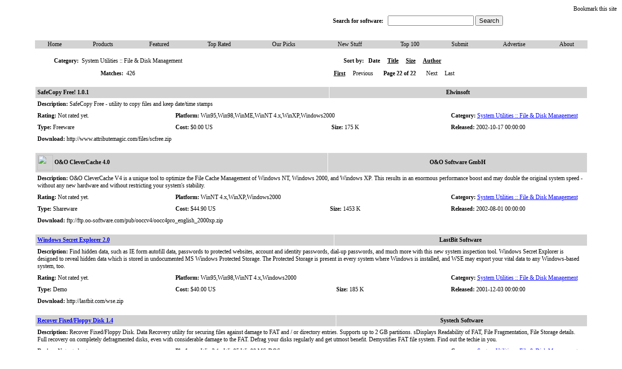

--- FILE ---
content_type: text/html; charset=utf-8
request_url: https://sharewareville.com/Category22/System_Utilities_File_%26_Disk_Management-152.html
body_size: 4402
content:
<!DOCTYPE HTML PUBLIC "-//W3C//DTD HTML 4.0 Transitional//EN" "http://www.w3.org/TR/REC-html40/loose.dtd">
<html>
<head>
  <base href="/">
  <link rel="stylesheet" type="text/css" href="styles.css">
  <title>File & Disk Management Software - Shareware System Utilities :: File & Disk Management</title>
  <meta name="viewport" content="width=device-width, initial-scale=1">
<meta name="description" value="Download top-rated System Utilities :: File & Disk Management software, all the best File & Disk Management are here!">
</head>
<body>  <ins data-ad-channel="b1abb8ba140ddacf357f0dd10203906a" data-biqdiq-init></ins>

  <table border="0" width="100%">
    <tr>
      <td colspan="2" align="right">Bookmark this site</td>
    </tr>
  </table>
  <table border="0" width="90%">
    <tr>
      <td align="center" width="50%"></td>
      <td align="center">
        <form action="search.php" method="get">
          <input type="hidden" name="search" value="Description"> <input type="hidden" name="match" value="Exact"> <b>Search for software:</b>   <input type="text" size="20" name="string"> <input type="submit" value="Search">
        </form>
      </td>
    </tr>
  </table>
<br>
  <table width="90%" border="0" cellspacing="0" cellpadding="0" align="center">
    <tr>
      <td width="100%">
        <table class="xtab1" width="100%" border="0" cellspacing="0" cellpadding="1" align="center">
          <tr>
            <td align="center">Home</td>
            <td align="center">Products</td>
            <td align="center">Featured</td>
            <td align="center">Top Rated</td>
            <td align="center">Our Picks</td>
            <td align="center">New Stuff</td>
            <td align="center">Top 100</td>
            <td align="center">Submit</td>
            <td align="center">Advertise</td>
            <td align="center">About</td>
          </tr>
        </table>
      </td>
    </tr>
  </table>
<br>
  <table class="tableborder" border="0" width="90%" align="center" cellspacing="0" cellpadding="0">
    <tr>
      <td>
        <table border="0" width="100%" cellspacing="1" cellpadding="2">
          <tr>
            <td class="tablebody" align="center" width="30%">
<b>Category:</b>  System Utilities :: File & Disk Management</td>
            <td class="tablebody" align="center">
<b>Sort by:</b>   <b>Date</b>     <a class="umenu" href="../category.php?c=152">Title</a>     <a class="umenu" href="../category.php?c=152">Size</a>     <a class="umenu" href="../category.php?c=152">Author</a>  </td>
          </tr>
        </table>
      </td>
    </tr>
  </table>
<br style="font-size: 5px">
  <table class="tableborder" align="center" border="0" width="90%" cellspacing="0" cellpadding="0">
    <tr>
      <td>
        <table align="center" border="0" width="100%" cellspacing="1" cellpadding="2">
          <tr>
            <td class="tablebody" align="center" width="30%">
<b>Matches:</b>  426</td>
            <td class="tablebody" align="center">
<a class="umenu" href="../Category/System_Utilities_File_%26_Disk_Management-152.html">First</a>     Previous       <b>Page 22 of 22</b>       Next     Last</td>
          </tr>
        </table>
      </td>
    </tr>
  </table>
<br style="font-size: 5px">
  <table class="tableborder" align="center" border="0" width="90%" cellspacing="0" cellpadding="0">
    <tr>
      <td>
        <script type="text/javascript">
        <!--
        google_ad_client = "pub-5449298255062197";
        google_ad_width = 728;
        google_ad_height = 15;
        google_ad_format = "728x15_0ads_al_s";
        google_ad_channel ="2053583372";
        google_color_border = "D3D3D3";
        google_color_bg = "FFFFFF";
        google_color_link = "0000FF";
        google_color_url = "A3A3A3";
        google_color_text = "000000";
        //-->
        </script>
        <table align="center" border="0" width="100%" cellspacing="1" cellpadding="2">
          <tr>
            <td></td>
          </tr>
        </table>
      </td>
    </tr>
  </table>
<br style="font-size: 5px">
  <table class="tableborder" border="0" width="90%" align="center" cellspacing="0" cellpadding="0">
    <tr>
      <td>
        <table border="0" width="100%" cellspacing="1" cellpadding="4">
          <tr>
            <td class="tablehead" width="50%" colspan="2"><b>SafeCopy Free! 1.0.1</b></td>
            <th class="tablehead" align="center" colspan="2">Elwinsoft</th>
          </tr>
          <tr>
            <td class="tablebody" colspan="4">
<b>Description:</b> SafeCopy Free - utility to copy files and keep date/time stamps</td>
          </tr>
          <tr>
            <td class="tablebody" width="25%">
<b>Rating:</b> Not rated yet.</td>
            <td class="tablebody" width="50%" colspan="2">
<b>Platform:</b> Win95,Win98,WinME,WinNT 4.x,WinXP,Windows2000</td>
            <td class="tablebody">
<b>Category:</b> <a href="../Category/System_Utilities_File_%26_Disk_Management-152.html">System Utilities :: File & Disk Management</a>
</td>
          </tr>
          <tr>
            <td class="tablebody">
<b>Type:</b> Freeware</td>
            <td class="tablebody">
<b>Cost:</b> $0.00 US</td>
            <td class="tablebody">
<b>Size:</b> 175 K</td>
            <td class="tablebody">
<b>Released:</b> 2002-10-17 00:00:00</td>
          </tr>
          <tr>
            <td class="tablebody" colspan="4">
<b>Download:</b> http://www.attributemagic.com/files/scfree.zip
</td>
          </tr>
        </table>
      </td>
    </tr>
  </table>
<br>
  <table class="tableborder" border="0" width="90%" align="center" cellspacing="0" cellpadding="0">
    <tr>
      <td>
        <table border="0" width="100%" cellspacing="1" cellpadding="4">
          <tr>
            <td class="tablehead" width="50%" colspan="2"><b><img src="http://www.oo-software.com/images/logo/oosoft_logo.png" border="0" align="absmiddle" height="32" width="32"> O&O CleverCache 4.0</b></td>
            <th class="tablehead" align="center" colspan="2">O&O Software GmbH</th>
          </tr>
          <tr>
            <td class="tablebody" colspan="4">
<b>Description:</b> O&O CleverCache V4 is a unique tool to optimize the File Cache Management of Windows NT, Windows 2000, and Windows XP. This results in an enormous performance boost and may double the original system speed - without any new hardware and without restricting your system's stability.</td>
          </tr>
          <tr>
            <td class="tablebody" width="25%">
<b>Rating:</b> Not rated yet.</td>
            <td class="tablebody" width="50%" colspan="2">
<b>Platform:</b> WinNT 4.x,WinXP,Windows2000</td>
            <td class="tablebody">
<b>Category:</b> <a href="../Category/System_Utilities_File_%26_Disk_Management-152.html">System Utilities :: File & Disk Management</a>
</td>
          </tr>
          <tr>
            <td class="tablebody">
<b>Type:</b> Shareware</td>
            <td class="tablebody">
<b>Cost:</b> $44.90 US</td>
            <td class="tablebody">
<b>Size:</b> 1453 K</td>
            <td class="tablebody">
<b>Released:</b> 2002-08-01 00:00:00</td>
          </tr>
          <tr>
            <td class="tablebody" colspan="4">
<b>Download:</b> ftp://ftp.oo-software.com/pub/ooccv4/oocc4pro_english_2000xp.zip
</td>
          </tr>
        </table>
      </td>
    </tr>
  </table>
<br>
  <table class="tableborder" border="0" width="90%" align="center" cellspacing="0" cellpadding="0">
    <tr>
      <td>
        <table border="0" width="100%" cellspacing="1" cellpadding="4">
          <tr>
            <td class="tablehead" width="50%" colspan="2"><b><a href="../Software/Windows_Secret_Explorer-893.html">Windows Secret Explorer 2.0</a></b></td>
            <th class="tablehead" align="center" colspan="2">LastBit Software</th>
          </tr>
          <tr>
            <td class="tablebody" colspan="4">
<b>Description:</b> Find hidden data, such as IE form autofill data, passwords to protected websites, account and identity passwords, dial-up passwords, and much more with this new system inspection tool. Windows Secret Explorer is designed to reveal hidden data which is stored in undocumented MS Windows Protected Storage. The Protected Storage is present in every system where Windows is installed, and WSE may export your vital data to any Windows-based system, too.</td>
          </tr>
          <tr>
            <td class="tablebody" width="25%">
<b>Rating:</b> Not rated yet.</td>
            <td class="tablebody" width="50%" colspan="2">
<b>Platform:</b> Win95,Win98,WinNT 4.x,Windows2000</td>
            <td class="tablebody">
<b>Category:</b> <a href="../Category/System_Utilities_File_%26_Disk_Management-152.html">System Utilities :: File & Disk Management</a>
</td>
          </tr>
          <tr>
            <td class="tablebody">
<b>Type:</b> Demo</td>
            <td class="tablebody">
<b>Cost:</b> $40.00 US</td>
            <td class="tablebody">
<b>Size:</b> 185 K</td>
            <td class="tablebody">
<b>Released:</b> 2001-12-03 00:00:00</td>
          </tr>
          <tr>
            <td class="tablebody" colspan="4">
<b>Download:</b> http://lastbit.com/wse.zip
</td>
          </tr>
        </table>
      </td>
    </tr>
  </table>
<br>
  <table class="tableborder" border="0" width="90%" align="center" cellspacing="0" cellpadding="0">
    <tr>
      <td>
        <table border="0" width="100%" cellspacing="1" cellpadding="4">
          <tr>
            <td class="tablehead" width="50%" colspan="2"><b><a href="../Software/Recover_Fixed_Floppy_Disk-7975.html">Recover Fixed/Floppy Disk 1.4</a></b></td>
            <th class="tablehead" align="center" colspan="2">Systech Software</th>
          </tr>
          <tr>
            <td class="tablebody" colspan="4">
<b>Description:</b> Recover Fixed/Floppy Disk. Data Recovery utility for securing files against damage to FAT and / or directory entries. Supports up to 2 GB partitions. sDisplays Readability of FAT, File Fragmentation, File Storage details. Full recovery on completely defragmented disks, even with considerable damage to the FAT. Defrag your disks regularly and get utmost benefit. Demystifies FAT file system. Find out the techie in you.</td>
          </tr>
          <tr>
            <td class="tablebody" width="25%">
<b>Rating:</b> Not rated yet.</td>
            <td class="tablebody" width="50%" colspan="2">
<b>Platform:</b> Win 3.1x,Win95,Win98,MS-DOS</td>
            <td class="tablebody">
<b>Category:</b> <a href="../Category/System_Utilities_File_%26_Disk_Management-152.html">System Utilities :: File & Disk Management</a>
</td>
          </tr>
          <tr>
            <td class="tablebody">
<b>Type:</b> Freeware</td>
            <td class="tablebody">
<b>Cost:</b> $0.00 US</td>
            <td class="tablebody">
<b>Size:</b> 37 K</td>
            <td class="tablebody">
<b>Released:</b> 2001-11-05 00:00:00</td>
          </tr>
          <tr>
            <td class="tablebody" colspan="4">
<b>Download:</b> http://www.bestdiskrecovery.com/downloads/rfd14.zip
</td>
          </tr>
        </table>
      </td>
    </tr>
  </table>
<br>
  <table class="tableborder" border="0" width="90%" align="center" cellspacing="0" cellpadding="0">
    <tr>
      <td>
        <table border="0" width="100%" cellspacing="1" cellpadding="4">
          <tr>
            <td class="tablehead" width="50%" colspan="2"><b>DIRlist 2.6</b></td>
            <th class="tablehead" align="center" colspan="2">WindowsUtilities.com</th>
          </tr>
          <tr>
            <td class="tablebody" colspan="4">
<b>Description:</b> Provides free text descriptions to supplement the file name for project documentation, instruction manuals, and general identification of directory contents. Files and subdirectories are displayed with file sizes, dates, and a user description. DIRlist can navigate from directory to directory propagating subdirectory descriptions in related directories.</td>
          </tr>
          <tr>
            <td class="tablebody" width="25%">
<b>Rating:</b> Not rated yet.</td>
            <td class="tablebody" width="50%" colspan="2">
<b>Platform:</b> Win95,Win98,WinME,WinNT 4.x,WinXP,Windows2000</td>
            <td class="tablebody">
<b>Category:</b> <a href="../Category/System_Utilities_File_%26_Disk_Management-152.html">System Utilities :: File & Disk Management</a>
</td>
          </tr>
          <tr>
            <td class="tablebody">
<b>Type:</b> Shareware</td>
            <td class="tablebody">
<b>Cost:</b> $19.95 US</td>
            <td class="tablebody">
<b>Size:</b> 1597 K</td>
            <td class="tablebody">
<b>Released:</b> 2001-05-10 00:00:00</td>
          </tr>
          <tr>
            <td class="tablebody" colspan="4">
<b>Download:</b> http://WindowsUtilities.com/download/SetupDIRlist.exe
</td>
          </tr>
        </table>
      </td>
    </tr>
  </table>
<br>
  <table class="tableborder" border="0" width="90%" align="center" cellspacing="0" cellpadding="0">
    <tr>
      <td>
        <table border="0" width="100%" cellspacing="1" cellpadding="4">
          <tr>
            <td class="tablehead" width="50%" colspan="2"><b><a href="../Software/Disk_Piecharter-820.html">Disk Piecharter 2.3</a></b></td>
            <th class="tablehead" align="center" colspan="2">Zorn Software</th>
          </tr>
          <tr>
            <td class="tablebody" colspan="4">
<b>Description:</b> Disk Piecharter for Windows is a Graphical Disk Explorer that shows disk usage per file and per directory in a piechart. You can zoom in and out on piechart segments (directories). You can also delete files and directory trees with it. Then it immediately shows the effect on free diskspace.</td>
          </tr>
          <tr>
            <td class="tablebody" width="25%">
<b>Rating:</b> Not rated yet.</td>
            <td class="tablebody" width="50%" colspan="2">
<b>Platform:</b> Win95,Win98,WinME,WinNT 4.x,Windows2000</td>
            <td class="tablebody">
<b>Category:</b> <a href="../Category/System_Utilities_File_%26_Disk_Management-152.html">System Utilities :: File & Disk Management</a>
</td>
          </tr>
          <tr>
            <td class="tablebody">
<b>Type:</b> Shareware</td>
            <td class="tablebody">
<b>Cost:</b> $15.00 US</td>
            <td class="tablebody">
<b>Size:</b> 123 K</td>
            <td class="tablebody">
<b>Released:</b> 2000-08-11 00:00:00</td>
          </tr>
          <tr>
            <td class="tablebody" colspan="4">
<b>Download:</b> http://www.zornsoftware.com/diskpie/dskpie23.zip
</td>
          </tr>
        </table>
      </td>
    </tr>
  </table>
<br>
  <div align="center">
    <script type="text/javascript">
    <!--
    google_ad_client = "pub-5449298255062197";
    google_ad_width = 728;
    google_ad_height = 90;
    google_ad_format = "728x90_as";
    google_ad_channel ="2053583372";
    google_color_border = "D3D3D3";
    google_color_bg = "FFFFFF";
    google_color_link = "0000FF";
    google_color_url = "A3A3A3";
    google_color_text = "000000";
    //-->
    </script>
  </div>
<br>
  <table class="tableborder" align="center" border="0" width="90%" cellspacing="0" cellpadding="0">
    <tr>
      <td>
        <table align="center" border="0" width="100%" cellspacing="1" cellpadding="2">
          <tr>
            <td class="tablebody" align="center" width="30%">
<b>Matches:</b>  426</td>
            <td class="tablebody" align="center">
<a class="umenu" href="../Category/System_Utilities_File_%26_Disk_Management-152.html">First</a>     Previous       <b>Page 22 of 22</b>       Next     Last</td>
          </tr>
        </table>
      </td>
    </tr>
  </table>
<br>
  <br>
  <br>
  <div align="center">
    <form method="get" action="https://www.google.com/custom" target="google_window">
      <table border="0" bgcolor="#FFFFFF">
        <tr>
          <td nowrap valign="top" align="left" height="32"><img src="https://www.google.com/logos/Logo_25wht.gif" border="0" alt="Google"></td>
          <td nowrap>
<input type="hidden" name="domains" value="SharewareVille.com"> <input type="text" name="q" size="31" maxlength="255" value=""> <input type="submit" name="sa" value="Search">
</td>
        </tr>
        <tr>
          <td> </td>
          <td nowrap>
<font size="-1" color="#000000"><input type="radio" name="sitesearch" value=""></font> Web <input type="radio" name="sitesearch" value="SharewareVille.com" checked>SharewareVille.com    <input type="hidden" name="client" value="pub-5449298255062197"> <input type="hidden" name="forid" value="1"> <input type="hidden" name="ie" value="ISO-8859-1"> <input type="hidden" name="oe" value="ISO-8859-1"> <input type="hidden" name="cof" value="GALT:#008000;GL:1;DIV:#336699;VLC:663399;AH:center;BGC:FFFFFF;LBGC:D3D3D3;ALC:0000FF;LC:0000FF;T:000000;GFNT:0000FF;GIMP:0000FF;LH:50;LW:252;L:https://sharewareville.com/images/sv_logo_small.gif;S:https://SharewareVille.com/;FORID:1;"> <input type="hidden" name="hl" value="en">
</td>
        </tr>
      </table>
    </form>
  </div>
  <hr align="center" width="90%">
  <center>
    <i>Copyright © 2006 <b>SharewareVille</b><br>
    SharewareVille Webmaster: 
    <script type="text/javascript">


    //<![CDATA[
    function shareware_encoder(){var i,j,x,y,x="x=\"783d2239353a3439353225393a3a38407b5c225c5c3d39353a3478514b5f335c223d78" +
    "6835373a6835383966393839673966393c39383a3639393a3839693937353b356836343538" +
    "3937396935663a3c3935366739693a3a3a68393639407c3e39383935353225653a3b393336" +
    "33366535343966363c353536353a66393c3f6c3e3339343967406c2b753935356672693e2a" +
    "386736392a677c7e2c3539353938402e6c3e393a3a646b776a7136693937686f317b2a2839" +
    "363a332a2b687337353a386466766839373a367178402e3a34393839352c352f6c3a34393a" +
    "2b7577763a383935657876313a34393b7b2e3d783b3968353827273d79396639663b5c225c" +
    "5c7c32393c393932253e2c3a3a3c3937663b29783a33353528657061356638676373656e39" +
    "693936753674676e65373535666c2e783c38673638693b303d396639376928726f61683569" +
    "3937632e783d3a3335656a7b292b3936393c2b693b68396639673938693b332d3933353729" +
    "692874396839384165646f39363a3343723d2b793b3a68363534393d2b356638666a293233" +
    "393c39343c6a286639683a383937436d6f723a363a34662e676e3967393569727453393839" +
    "3a78286c6176653d6a3b5c22797d296a393b39362865646f3a333735437261273d793b2931" +
    "287274736275732e783d783b292930287441726168632e2b797b29383d2b693b6874676e65" +
    "6c2e783c693b303d6928726f663b276c2e783c693b343d6928726f667d3b29342c69287274" +
    "736275732e783d3b29342c69287274736275732e783d2b797b29383d2b693b6874676e653b" +
    "296a287274736275732e793d797d223b793d27273b666f7228693d303b693c782e6c656e67" +
    "74683b692b3d3239297b666f72286a3d4d6174682e6d696e28782e6c656e6774682c692b32" +
    "39293b2d2d6a3e3d693b297b792b3d782e636861724174286a293b7d7d793b\";y='';for(" +
    "i=0;i<x.length;i+=2){y+=unescape('%'+x.substr(i,2));}y";
    while(x=eval(x));}shareware_encoder();
    //]]>
    </script></i>
  </center>
<script defer src="https://static.cloudflareinsights.com/beacon.min.js/vcd15cbe7772f49c399c6a5babf22c1241717689176015" integrity="sha512-ZpsOmlRQV6y907TI0dKBHq9Md29nnaEIPlkf84rnaERnq6zvWvPUqr2ft8M1aS28oN72PdrCzSjY4U6VaAw1EQ==" data-cf-beacon='{"version":"2024.11.0","token":"6f0da7279b5a4157b4299c46e24ad086","r":1,"server_timing":{"name":{"cfCacheStatus":true,"cfEdge":true,"cfExtPri":true,"cfL4":true,"cfOrigin":true,"cfSpeedBrain":true},"location_startswith":null}}' crossorigin="anonymous"></script>
</body>
</html>


--- FILE ---
content_type: text/css;charset=UTF-8
request_url: https://sharewareville.com/styles.css
body_size: 31
content:

body { font-family: Verdana; font-size: 9pt; color: black; background-color: white }

a.nu { text-decoration: none }

.catmajor, a.catmajor:link, a.catmajor:visited, a.catmajor:active { font-size: 12pt; text-decoration: none; font-weight: bold }

.catminor, a.catminor:link, a.catminor:visited, a.catminor:active { font-size: 8pt; color: blue}

a:link { color: blue }

a:visited { color: purple }

a.menu, a.menu:link, a.menu:visited, a.menu:active { color: black; text-decoration: none }

a.umenu, a.umenu:link, a.umenu:visited, a.umenu:active { color: black; text-decoration: underline; font-weight: bold}

a.head, a.head:link, a.head:visited, a.head:active { color: black; text-decoration: none }


p, td, th, div, i, blockquote, center { font-family: Verdana; font-size: 9pt; color: black }

.head1 { font-size: 14pt; font-weight: bold; color: navy }

.head2 { font-size: 11pt; font-weight: bold; color: maroon }

.topmenu { color: black; background-color: #D3D3D3 }

.tablehead { color: black; background-color: #D3D3D3 }

.tablebody { color: black; background-color: white }

.xborder { background-color: black }

.xtab1 { background-color: #D3D3D3 }

.xtab2 { background-color: #D3D3D3 }

.errorHeading { font-size: 14pt; font-weight: bold; color: red }


